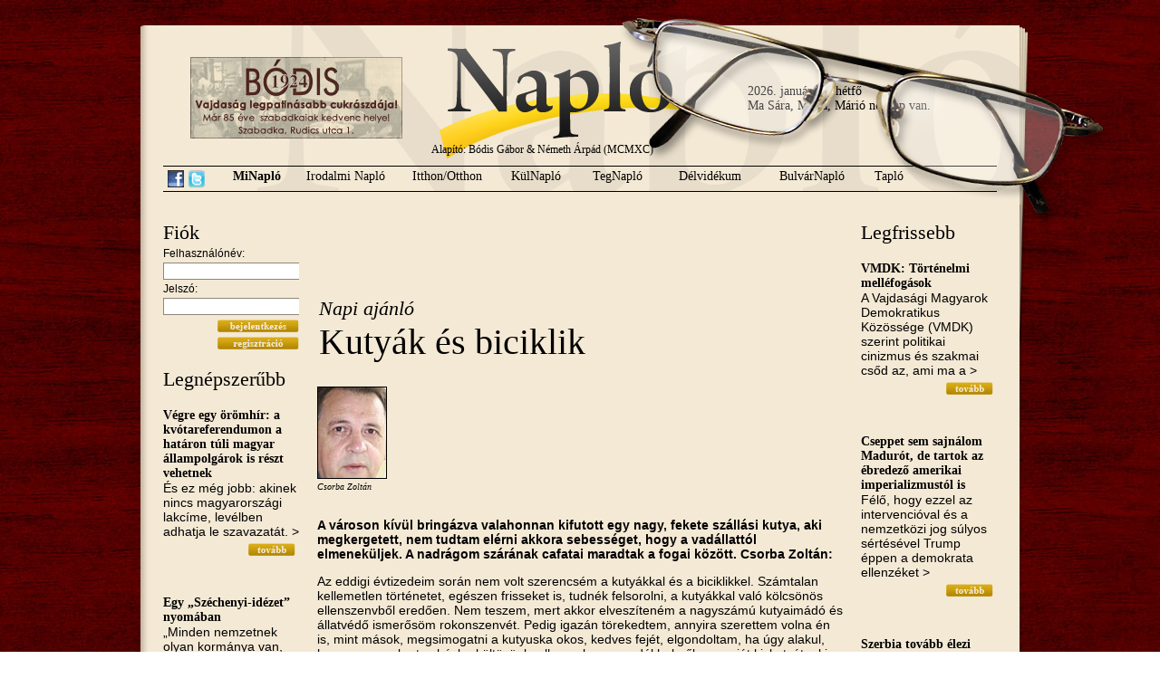

--- FILE ---
content_type: text/html; charset=utf-8
request_url: https://naplo.org/index.php?p=hir&modul=minaplo&hir=11242
body_size: 9346
content:
<!DOCTYPE html PUBLIC "-//W3C//DTD XHTML 1.0 Transitional//EN" "http://www.w3.org/TR/xhtml1/DTD/xhtml1-transitional.dtd">
<html xmlns="http://www.w3.org/1999/xhtml">
<head>
<meta http-equiv="Content-Type" content="text/html; charset=utf-8" />
<link rel="stylesheet" type="text/css" href="style.css" />
<link rel="shortcut icon" href="design/favicon.ico" />
<meta name="title" content="Kutyák és biciklik" />
	<meta name="description" content="A v&aacute;roson k&iacute;v&uuml;l bring&aacute;zva valahonnan kifutott egy nagy, fekete sz&aacute;ll&aacute;si kutya, aki megkergetett, nem tudtam el&eacute;rni akkora sebess&eacute;get, hogy a vad&aacute;llatt&oacute;l elmenek&uuml;ljek. A nadr&aacute;gom sz&aacute;r&aacute;nak cafatai maradtak a fogai k&ouml;z&ouml;tt. Csorba Zolt&aacute;n:" /><title>Napló
 - Kutyák és biciklik</title>
<script type="text/javascript">
function msg_on() {
	document.getElementById('msg').style.display="block";
	document.getElementById('tovabb').style.display="none";
}
function msg_off() {
	document.getElementById('msg').style.display="none";
	document.getElementById('tovabb').style.display="block";
}
</script>
<script type="text/javascript" src="http://s7.addthis.com/js/250/addthis_widget.js#username=poiplaza"></script>
</head>

<body>
<div id="mainDiv">
    <div id="datenamedayDiv">
        2026. január 19. hétfő<br />Ma S&aacute;ra, M&aacute;rta, M&aacute;ri&oacute; névnap van.    </div>
	<div id="glassDiv"></div>
    <div id="bannerDiv"><a href="bodiscukraszda.php" target="_blank"><img src="design/bodis.jpg" /></a></div>
    <a href="index.php"><div id="indexDiv"></div></a>
    <!-- fejléc -->
	<div id="headerDiv">
    	<div id="founderDiv">
        	Alapító: Bódis Gábor &amp; Németh Árpád (MCMXC)
        </div>
    	<div id="menuDiv">
        	<span style="float: left; padding-top: 4px; margin-right: 5px;"><a href="http://www.facebook.com/pages/Napl%C3%B3-Vez%C3%A9rigazgat%C3%B3s%C3%A1g/378425015530782" target="_blank"><img src="design/facebook-icon.png" title="Csatlakozz hozzánk Facebook-on" align="Facebook link" style="border: none;" /></a></span>
            <span style="float: left; padding-top: 4px; margin-right: 20px;"><a href="http://twitter.com/naplopontorg" target="_blank"><img src="design/twitter-icon.png" title="Kövess minket Twitteren" align="Twitter link" style="border: none;" /></a></span>
        	<a href="index.php?p=rovat&modul=minaplo"><span id="menuPoint_1" class="menuPoint"  style="font-weight: bold;"  >MiNapló</span></a>
            <a href="index.php?p=rovat&modul=irodalminaplo"><span id="menuPoint_2a" class="menuPoint"  >Irodalmi Napló</span></a>
            <a href="index.php?p=rovat&modul=itthon"><span id="menuPoint_2" class="menuPoint"  >Itthon/Otthon</span></a>
            <a href="index.php?p=rovat&modul=kulnaplo"><span id="menuPoint_3" class="menuPoint"  >KülNapló</span></a>
            <a href="index.php?p=rovat&modul=tegnaplo"><span id="menuPoint_4" class="menuPoint"  >TegNapló</span></a>
            <a href="index.php?p=rovat&modul=delvidek"><span id="menuPoint_5" class="menuPoint"  >Délvidékum</span></a>
            <a href="index.php?p=rovat&modul=bulvar"><span id="menuPoint_6" class="menuPoint"  >BulvárNapló</span></a>
            <a href="index.php?p=rovat&modul=taplo"><span id="menuPoint_7" class="menuPoint"  >Tapló</span></a>
        </div>
    </div>
    <!-- tartalom -->
    <div id="contentDiv">
    	<!--bal oldal-->
    	<div id="contentLeftDiv">
            <h3>Fiók</h3>
<div id="loginDiv">
<form action="index.php?p=hir&modul=minaplo&hir=11242" method="post" />
<input type="hidden" name="login" value="belep" />
Felhasználónév:<br />
<input type="text" name="u_username" style="border: 1px solid #8d8679; width: 146px;" /><br />
Jelszó:<br />
<input type="password" name="u_userpassword"  style="border: 1px solid #8d8679; width: 146px;"/><br />
<div id="readDiv" style="margin:0px; padding: 0px;"><input type="image" name="belep" value="&nbsp;" src="design/button-bejelentkezes.gif" style="width: 90px; margin-top: 5px; height: 14px;" />
<input type="image" name="reg" onclick="window.location='index.php?p=regisztracio'" src="design/button-regisztracio.gif" value="&nbsp;" style="width: 90px; margin-top: 5px; height: 14px;" />
</form></div>
</div>            <h3>Legnépszerűbb</h3><h4><a href="index.php?p=hir&modul=minaplo&hir=8029">Végre egy örömhír: a kvótareferendumon a határon túli magyar állampolgárok is részt vehetnek</a></h4><p>&Eacute;s ez m&eacute;g jobb: akinek nincs magyarorsz&aacute;gi lakc&iacute;me, lev&eacute;lben adhatja le szavazat&aacute;t.     &gt;</p><div id="readDiv"><a href="index.php?p=hir&modul=minaplo&hir=8029"><img style="border:none;" src="design/button-tovabb.gif" alt="Tovább" title="Tovább" /></a></div><br /><h4><a href="index.php?p=hir&modul=minaplo&hir=2847">Egy „Széchenyi-idézet” nyomában</a></h4><p>&bdquo;Minden nemzetnek olyan korm&aacute;nya van, aminőt &eacute;rdemel. Ha valami  okn&aacute;l fogva ostoba vagy komisz emberek &gt;</p><div id="readDiv"><a href="index.php?p=hir&modul=minaplo&hir=2847"><img style="border:none;" src="design/button-tovabb.gif" alt="Tovább" title="Tovább" /></a></div><br /><h4><a href="index.php?p=hir&modul=minaplo&hir=1978">Szeles Mónika exkluzív</a></h4><p>1986-ban M&oacute;nika valahol D&eacute;l-Amerik&aacute;ban megnyerte a koroszt&aacute;lyos vil&aacute;gbajnoks&aacute;got, s  amikor hazaj&ouml;tt, akkor k&eacute;sz&iacute;tettem vele ezt &gt;</p><div id="readDiv"><a href="index.php?p=hir&modul=minaplo&hir=1978"><img style="border:none;" src="design/button-tovabb.gif" alt="Tovább" title="Tovább" /></a></div><br /><script type="text/javascript"><!--
						google_ad_client = "ca-pub-8455147371790545";
						/* Napló 120x240 */
						google_ad_slot = "8890864509";
						google_ad_width = 140;
						google_ad_height = 240;
						//-->
						</script>
						<script type="text/javascript"
						src="http://pagead2.googlesyndication.com/pagead/show_ads.js">
						</script><h4><a href="index.php?p=hir&modul=minaplo&hir=367">Európa, a vén kurva</a></h4><p>E sorok &iacute;r&oacute;j&aacute;nak csak az a t&ouml;rt&eacute;&shy;nelmi tapasztalat jutott oszt&aacute;lyr&eacute;sz&eacute;&uuml;l, hogy hintalovaz&aacute;s k&ouml;zben hallgassa v&eacute;gig az &gt;</p><div id="readDiv"><a href="index.php?p=hir&modul=minaplo&hir=367"><img style="border:none;" src="design/button-tovabb.gif" alt="Tovább" title="Tovább" /></a></div><br /><h4><a href="index.php?p=hir&modul=minaplo&hir=3779">The Orbán family’s enrichment with a little government help</a></h4><p>&bdquo;Azt hiszem elk&eacute;pedn&eacute;nk a jelenlegi magyar minisztereln&ouml;k korrump&aacute;lts&aacute;g&aacute;nak m&eacute;lys&eacute;g&eacute;től.&rdquo; Hungarian Spectrum:      &gt;</p><div id="readDiv"><a href="index.php?p=hir&modul=minaplo&hir=3779"><img style="border:none;" src="design/button-tovabb.gif" alt="Tovább" title="Tovább" /></a></div><br /><h4><a href="index.php?p=hir&modul=minaplo&hir=1015">Churchill és Bódis békés szivarozása helyett jaltai konferencia</a></h4><p>Tulajdonk&eacute;ppen egy farsangi szivaroz&aacute;son kellett volna tal&aacute;lkoznia a kr&iacute;mi f&eacute;lszigeten Churchillnek &eacute;s B&oacute;disnak 1945 febru&aacute;rj&aacute;ban &ndash; &gt;</p><div id="readDiv"><a href="index.php?p=hir&modul=minaplo&hir=1015"><img style="border:none;" src="design/button-tovabb.gif" alt="Tovább" title="Tovább" /></a></div><br /><h4><a href="index.php?p=hir&modul=minaplo&hir=737">A gyertyák csonkig égnek</a></h4><p>&bdquo;Az ember lassan &ouml;regszik meg: elősz&ouml;r az &eacute;lethez &eacute;s az emberekhez val&oacute; kedve &ouml;regszik.&rdquo;
M&aacute;rai S&aacute;ndor  &gt;</p><div id="readDiv"><a href="index.php?p=hir&modul=minaplo&hir=737"><img style="border:none;" src="design/button-tovabb.gif" alt="Tovább" title="Tovább" /></a></div><br /><h4><a href="index.php?p=hir&modul=minaplo&hir=72">Egyik gyakornokunk szülinapját ünnepeltük</a></h4><p>A boh&oacute;k&aacute;s&nbsp;&uuml;nnepeltet a kez&eacute;ben tartott t&aacute;bl&aacute;r&oacute;l lehet felismerni, amelyik egyben az &eacute;letkor&aacute;t is jelzi. M&eacute;g fiatal, &gt;</p><div id="readDiv"><a href="index.php?p=hir&modul=minaplo&hir=72"><img style="border:none;" src="design/button-tovabb.gif" alt="Tovább" title="Tovább" /></a></div><br /><h4><a href="index.php?p=hir&modul=minaplo&hir=946">A kiválasztott nép ilyennek látja Európát</a></h4><p>Spitzertől:                &gt;</p><div id="readDiv"><a href="index.php?p=hir&modul=minaplo&hir=946"><img style="border:none;" src="design/button-tovabb.gif" alt="Tovább" title="Tovább" /></a></div><br /><h4><a href="index.php?p=hir&modul=minaplo&hir=10">A Napló Naplója</a></h4><p>Kiss&eacute; &eacute;lcelődve azt mes&eacute;lt&uuml;k, hogy minden a Magyarz&oacute; Pistike b&aacute;lj&aacute;n kezdőd&ouml;tt, amikor &Aacute;rp&aacute;d a s&ouml;nt&eacute;sn&eacute;l tal&aacute;lkozott &gt;</p><div id="readDiv"><a href="index.php?p=hir&modul=minaplo&hir=10"><img style="border:none;" src="design/button-tovabb.gif" alt="Tovább" title="Tovább" /></a></div><br /><h4><a href="index.php?p=hir&modul=minaplo&hir=92">A fehér kabát</a></h4><p>Gabor,I like your white coat.Your pal,Tony Curtis          &gt;</p><div id="readDiv"><a href="index.php?p=hir&modul=minaplo&hir=92"><img style="border:none;" src="design/button-tovabb.gif" alt="Tovább" title="Tovább" /></a></div><br /><h4><a href="index.php?p=hir&modul=minaplo&hir=1411">Szeretet</a></h4><p>Am&iacute;g egy f&eacute;rfi &uacute;j aut&oacute;j&aacute;t f&eacute;nyezte, a kisfia felvett egy k&ouml;vet, &eacute;s vonalakat karcolt az aut&oacute; &gt;</p><div id="readDiv"><a href="index.php?p=hir&modul=minaplo&hir=1411"><img style="border:none;" src="design/button-tovabb.gif" alt="Tovább" title="Tovább" /></a></div><br />        </div>
        <!--középső rész-->
    	<div id="contentMiddleDiv">
        	<div id="titleDiv"><div id="hirad">
			<!-- AdSendse -->
			<script type="text/javascript"><!--
			google_ad_client = "ca-pub-8455147371790545";
			/* Napló 468x60 */
			google_ad_slot = "9342630221";
			google_ad_width = 468;
			google_ad_height = 60;
			//-->
			</script>
			<script type="text/javascript"src="http://pagead2.googlesyndication.com/pagead/show_ads.js">
			</script>
			<!-- ! AdSense -->
			</div><h3>Napi ajánló</h3><h1 style="margin-left: 0px;">Kutyák és biciklik</h1></div><div id="authorpicDiv"><img src="szerzokep/646671349338844" alt="Csorba Zoltán" title="Csorba Zoltán" width="75" style="border: 1px solid black;" /><br />Csorba Zoltán</div><div style="clear: left; height: 15px;"></div><span style="font-weight: bold; margin-bottom: 5px;"><p>A v&aacute;roson k&iacute;v&uuml;l bring&aacute;zva valahonnan kifutott egy nagy, fekete sz&aacute;ll&aacute;si kutya, aki megkergetett, nem tudtam el&eacute;rni akkora sebess&eacute;get, hogy a vad&aacute;llatt&oacute;l elmenek&uuml;ljek. A nadr&aacute;gom sz&aacute;r&aacute;nak cafatai maradtak a fogai k&ouml;z&ouml;tt. Csorba Zolt&aacute;n:</p></span><p>Az eddigi &eacute;vtizedeim sor&aacute;n nem volt szerencs&eacute;m a kuty&aacute;kkal &eacute;s a biciklikkel. Sz&aacute;mtalan kellemetlen t&ouml;rt&eacute;netet, eg&eacute;szen frisseket is, tudn&eacute;k felsorolni, a kuty&aacute;kkal val&oacute; k&ouml;lcs&ouml;n&ouml;s ellenszenvből eredően. Nem teszem, mert akkor elvesz&iacute;ten&eacute;m a nagysz&aacute;m&uacute; kutyaim&aacute;d&oacute; &eacute;s &aacute;llatv&eacute;dő ismerős&ouml;m rokonszenv&eacute;t. Pedig igaz&aacute;n t&ouml;rekedtem, annyira szerettem volna &eacute;n is, mint m&aacute;sok, megsimogatni a kutyuska okos, kedves fej&eacute;t, elgondoltam, ha &uacute;gy alakul, hogy egyszer kertes h&aacute;zba k&ouml;lt&ouml;z&uuml;nk, elhozunk a mened&eacute;khelyről egy saj&aacute;t kiskuty&aacute;t, aki esetleg&nbsp; bar&aacute;ts&aacute;ggal viszonyulna hozz&aacute;m... Nem tudom, hogy ez bek&ouml;vetkezhetne-e, az eddigiek sor&aacute;n ez az &aacute;llatfajta csak vicsor&iacute;t&aacute;ssal, hiszt&eacute;rikus ugat&aacute;ssal, t&aacute;mad&aacute;ssal fogadta jelenl&eacute;temet. M&eacute;g a legkisebbek is, &eacute;ppen ezek a leut&aacute;latosabbak... Na de nem folytatom, mert m&eacute;g...</p>
<p>&Aacute;ltal&aacute;ban a bajok forr&aacute;s&aacute;t a gyermekkorban keresik. A kuty&aacute;kkal &eacute;s biciklikkel val&oacute; malőr&ouml;m is akkor kezdőd&ouml;tt. Tal&aacute;n m&eacute;g 3 &eacute;ves sem voltam, amikor Becs&eacute;n, a V&aacute;rosban, a Mo&scaron;a Pijade &eacute;s a Z&ouml;ldf&aacute;s (akkor Boris Kidrič) utc&aacute;k kereszteződ&eacute;s&eacute;n&eacute;l l&eacute;vő vas&aacute;rus bolt kirakat&aacute;ban kin&eacute;ztem magamnak egy z&ouml;ld sz&iacute;nű h&aacute;romkerekes kisbiciklit. Beleszerettem. R&aacute;gtam a sz&uuml;leim nyak&aacute;t, rim&aacute;nkodtam, de v&eacute;g&uuml;l nem azt, hanem egy bontott r&eacute;szekből &ouml;sszehegesztett nagyobb, k&eacute;tkerekű ker&eacute;kp&aacute;rt kaptam. &bdquo;Nem kell a Seszt&aacute;k biciklije, &eacute;n a buksz&aacute;sat akarom&rdquo; &ndash; fakadtam ki. Akkoriban a Dungyerszki-kast&eacute;lyhoz tartoz&oacute; iskola&eacute;p&uuml;letben &eacute;lt&uuml;nk, a Hegyesi &uacute;ton, abban a magass&aacute;gban a Topolyai &uacute;ton volt egy n&eacute;h&aacute;ny h&aacute;zb&oacute;l &aacute;ll&oacute; kis telep&uuml;l&eacute;s, aminek m&eacute;g neve sem volt. Ezek k&ouml;z&ouml;tt az egyik h&aacute;zban műk&ouml;d&ouml;tt a Seszt&aacute;k f&eacute;le kov&aacute;csműhely. &Eacute;desap&aacute;m j&oacute;ban volt a Seszt&aacute;k b&aacute;csival, aki &ouml;sszehegesztette az eml&iacute;tett ker&eacute;kp&aacute;rt. A h&aacute;romkerekeset pedig az&eacute;rt neveztem buksz&aacute;snak, mert az &uuml;l&eacute;sre r&aacute; volt erős&iacute;tve egy kis szersz&aacute;mos ersz&eacute;ny is, mint a nagy biciklikn&eacute;l.</p>
<p>A Seszt&aacute;k biciklit &ndash; &eacute;rtelmez&eacute;semben: biciGli -&nbsp; nem tudtam vezetni, mert el sem &eacute;rtem az &uuml;l&eacute;st, &iacute;gy a ker&eacute;kp&aacute;roz&aacute;som abban mer&uuml;lt ki, hogy naphosszat tologattam. Mire felnőttem akkor&aacute;ra, hogy el&eacute;rtem volna, meguntam.</p>
<p>Az elk&ouml;vetkező &eacute;vek, &eacute;vtizedek sor&aacute;n sem volt szerencs&eacute;m a bring&aacute;kkal. Nem is igen kedveltem ezt a j&aacute;rműt. A legt&ouml;bbsz&ouml;r az bosszantott, hogy leesett a l&aacute;nca, miut&aacute;n kezeimet &ouml;sszeolajozva visszaraktam, ism&eacute;t leesett... Vagy nyolcas volt a ker&eacute;kben, vagy a ker&eacute;k hozz&aacute;&eacute;rt a s&aacute;rv&eacute;dőh&ouml;z, vagy &bdquo;szalajtott&rdquo; (hi&aacute;ba forgatja az ember a ped&aacute;lt, ker&eacute;k nem veszi &aacute;t a fordulatot, k&uuml;l&ouml;n&ouml;sen emelkedőkn&eacute;l jelentkezett ez a meghib&aacute;sod&aacute;s), vagy &bdquo;bekapta a l&aacute;nc&rdquo; a nadr&aacute;gom sz&aacute;r&aacute;t, vagy... Olyan is volt, hogy a rendőr meg akart b&uuml;ntetni, mert nem vil&aacute;g&iacute;tott a l&aacute;mpa &eacute;s vesz&eacute;lyeztettem a k&ouml;zbiztons&aacute;got. Amikor &Uacute;jvid&eacute;ken laktunk, v&eacute;gre szert tettem egy hib&aacute;tlan ker&eacute;kp&aacute;rra, egy időben ezzel karik&aacute;ztam be a Magyar Sz&oacute;ba a munkahelyre a Duna parti s&eacute;t&aacute;nyon kereszt&uuml;l. Egy szerencs&eacute;tlen napon, d&eacute;lut&aacute;n a l&eacute;pcsőh&aacute;zban valaki lelopta r&oacute;la mind a k&eacute;t kereket, pedig a ker&eacute;kp&aacute;r t&ouml;rzse oda volt l&aacute;ncolva a l&eacute;pcső korl&aacute;tj&aacute;hoz...</p>
<p>Sokat besz&eacute;lgett&uuml;nk a csal&aacute;dban arr&oacute;l, hogy milyen eg&eacute;szs&eacute;ges a ker&eacute;kp&aacute;roz&aacute;s, Budapesten mindenfel&eacute; l&eacute;teznek ker&eacute;kp&aacute;rutak, k&ouml;rbe lehet karik&aacute;zni a Margit szigetet, a Haj&oacute;gy&aacute;ri szigetet... Vett&uuml;nk egy ker&eacute;kp&aacute;rt, amit Emma fels&eacute;gemmel felv&aacute;ltva haszn&aacute;ltunk, majd id&eacute;n m&aacute;jusban a Margit utcai keresked&eacute;sben v&aacute;s&aacute;roltam magamnak egy j&oacute;k&eacute;pű, feh&eacute;r, v&aacute;zas (teh&aacute;t f&eacute;rfi) biciklit. Az&oacute;ta kettesben tett&uuml;nk kellemes utakat, p&eacute;ld&aacute;ul a R&oacute;mai partra, de a vas&uacute;ti h&iacute;don is &aacute;tment&uuml;nk &Uacute;jpestre, tervben volt, hogy bev&aacute;llalunk egy t&uacute;r&aacute;t eg&eacute;szen a Margit h&iacute;dig, vagy m&eacute;g tov&aacute;bb.</p>
<p>Az egyik ilyen bicikliz&eacute;s sor&aacute;n furcsa hangokat hallottam a h&aacute;ts&oacute; ker&eacute;k felől. Kirepedt a gumi &eacute;s hozz&aacute;&eacute;rt a s&aacute;rv&eacute;dőh&ouml;z. M&eacute;g el tudtam menni vele a hozz&aacute;nk legk&ouml;zelebbi szerelőh&ouml;z, aki lecser&eacute;lte az abroncsot 5000 forint&eacute;rt.</p>
<p>Vas&aacute;rnap reggel elhat&aacute;roztam, hogy m&eacute;g a tervezett d&eacute;lut&aacute;ni bring&aacute;z&aacute;s előtt teszek egy k&ouml;rt, hogy felfedezzem, honnan hallatszik a hangos szurkol&aacute;s, amin m&aacute;r napok &oacute;ta t&eacute;pelőd&uuml;nk. Az &oacute;budai III. ker&uuml;let stadionja nem lehet, nem abb&oacute;l az ir&aacute;nyb&oacute;l j&ouml;n,az &eacute;szak-nyugati ir&aacute;nyban pedig tudtunkkal nincs semmilyen stadion. Pedig nem t&iacute;z-h&uacute;sz, hanem legal&aacute;bb sz&aacute;z ember szurkol&aacute;sa hallatszott. Elindultam nyugati ir&aacute;nyban, megtettem majd 5 kilom&eacute;tert amikor egy nagy durran&aacute;ssal sz&eacute;tfeslett az első ker&eacute;k gumija, mint ahogy a Forma 1-es futamokon olykor megt&ouml;rt&eacute;nik. M&eacute;g szerencse, hogy kom&oacute;tosan vezettem, a defektet t&uacute;l&eacute;ltem, nem rep&uuml;ltem le az &aacute;rokba. Nem maradt m&aacute;s h&aacute;tra, hazatoltam a bring&aacute;t. Mellettem j&oacute;kedvű, eg&eacute;szs&eacute;gesen izzad&oacute; ker&eacute;kp&aacute;rosok h&uacute;ztak el, &eacute;n meg baktattam az &uacute;t sz&eacute;l&eacute;n szomor&uacute;an, a tűző naps&uuml;t&eacute;sben. H&eacute;tfőn reggel pedig tolhatom a mesterhez (4,5 km) aki rem&eacute;lhetőleg egy &uacute;jabb 5000 forint&eacute;rt megreper&aacute;lja. Ha belegondolok: ez a plusz 10.000 forinttal ak&aacute;r rendes ker&eacute;kp&aacute;rt is v&aacute;s&aacute;rolhattam volna.</p>
<p>De nem adom fel! A j&ouml;vő h&eacute;ten ism&eacute;t bring&aacute;ra pattanok. Annak rem&eacute;ny&eacute;ben, hogy nem fog megism&eacute;tlődni sem a durr-defekt, sem az, ami egyszer fiatal koromban: a v&aacute;roson k&iacute;v&uuml;l bring&aacute;zva valahonnan kifutott egy nagy, fekete sz&aacute;ll&aacute;si kutya, aki megkergetett, nem tudtam el&eacute;rni akkora sebess&eacute;get, hogy a vad&aacute;llatt&oacute;l elmenek&uuml;ljek. A nadr&aacute;gom sz&aacute;r&aacute;nak cafatai maradtak a fogai k&ouml;z&ouml;tt.</p>
<p>P.s. Ut&oacute;bb felfedeztem a szurkol&aacute;s forr&aacute;s&aacute;t is. Nem messze től&uuml;nk, csak m&aacute;s ir&aacute;nyban mint ahogy gondoltam, szinte egyik napr&oacute;l a m&aacute;sikra kinőtt egy baseball-p&aacute;lya. Nem ak&aacute;rmilyen p&aacute;lya, hanem hivatalosan: ar&eacute;na. Szerintem egy kis t&uacute;lz&aacute;s azt a k&eacute;t sor lel&aacute;t&oacute;t ar&eacute;n&aacute;nak nevezni, de a felt&uuml;ntetett elnevez&eacute;s: &Oacute;budai Baseball Ar&eacute;na. Ősztől majd kil&aacute;togatok &ndash; ha m&aacute;r itt van a szomsz&eacute;ds&aacute;gban &ndash; a magyar baseball dicső hagyom&aacute;nyait &aacute;pol&oacute;, m&aacute;r nev&eacute;ben is magyaros Budapest Reds Baseball SC m&eacute;rkőz&eacute;seire. &Eacute;s v&aacute;s&aacute;rolok egy baseball &uuml;tőt. Nem &aacute;rt, ha van a kocsiban...</p>
<p>&nbsp;</p>
<p>&nbsp;</p><div id="megjelenes">2018. július 8.</div><div style="margin: 20px 0 0 0;"><a href="javascript:void()" onclick="msg_on()" id="tovabb" style="font-weight: bold; color: brown; font-size: 12px;">Küldje tovább ezt a cikket.</a>
<div class="felmsg" id="msg" style="display: none;">
<form action="index.php?p=hir&modul=minaplo&hir=11242" method="post">
<a href="javascript:void();" onclick="msg_off()"><img style="border: none;" src="design/felugro-bezar.png" alt="ablak bezárása" align="right" /></a>
<table id="msgTable">
	<tr>
    	<td class="rightmsgTd">Tárgy:</td>
    	<td style="text-align: left; font-weight: bold; padding-top: 5px;">Kutyák és biciklik<input type="hidden" name="hirid" value="11242" /></td>
    </tr>
	<tr>
    	<td class="rightmsgTd">Címzett:</td>
    	<td><input type="text" name="cimzett" class="msginput" /></td>
    </tr>
	<tr>
    	<td class="rightmsgTd">Feladó:</td>
    	<td><input type="text" name="felado" class="msginput" value="" /></td>
    </tr>
	<tr>
    	<td class="rightmsgTd">Üzenet:</td>
    	<td><textarea name="uzenet" rows="5" class="msginput"></textarea></td>
    </tr>
</table>
Ez a kis program automatikusan elküldi emailben a cikk URL-jét (internetes címét), önnek csak a címzett emailjét, illetve saját mailcímét kell megadnia. Pár soros megjegyzést is mellékelhet az üzenethez az "Üzenet" mezőben.<br /><br />
<input type="submit" name="tovabbsubmit" value="Küldés" style="background-color: #cea210; font-family:'Times New Roman', Times, serif; font-weight: bold; color: #FFFFFF; font-size: 11px; border:1px; text-align: center; margin: 5px 5px 5px 0; cursor: pointer;" />
</form>
</div></div>
		<div class="addthis_toolbox addthis_default_style" style="margin-top: 30px;">
    <a href="http://addthis.com/bookmark.php?v=250" class="addthis_button_compact">Megosztás</a>
    <span class="addthis_separator"> </span>
    <a class="addthis_button_facebook"></a>
    <a class="addthis_button_twitter"></a>    
    <a class="addthis_button_iwiw"></a>
    <!--<a class="addthis_button_email"></a>-->
    <span class="addthis_separator"> </span>
    <a class="addthis_button_facebook_like"></a>
</div>
		<div id="prevnext"><a href="index.php?p=hir&modul=itthon&hir=11241">Előző cikk: Mielőtt meghalsz, moss kezet</a><br /><a href="index.php?p=hir&modul=minaplo&hir=11244">Következő cikk: MagyarZó Pistike messéi</a></div><h3 style="margin-top: 20px; margin-bottom: 20px;" id="kommentek">Kommentek</h3>
<p>Ehhez a cikkhez még nem fűztek megjegyzést.</p><h4>Komment írásához be kell jelentkeznie.</h4>        </div>
        <!--jobb oldal-->
    	<div id="contentRightDiv">
            <h3>Legfrissebb</h3><h4><a href="index.php?p=hir&modul=minaplo&hir=17642">VMDK: Történelmi melléfogások</a></h4><p>A Vajdas&aacute;gi Magyarok Demokratikus K&ouml;z&ouml;ss&eacute;ge (VMDK) szerint politikai cinizmus &eacute;s szakmai csőd az, ami ma a &gt;</p><div id="readDiv"><a href="index.php?p=hir&modul=minaplo&hir=17642"><img style="border:none;" src="design/button-tovabb.gif" alt="Tovább" title="Tovább" /></a></div><br /><h4><a href="index.php?p=hir&modul=minaplo&hir=17643">Cseppet sem sajnálom Madurót, de tartok az ébredező amerikai imperializmustól is</a></h4><p>F&eacute;lő, hogy ezzel az intervenci&oacute;val &eacute;s a nemzetk&ouml;zi jog s&uacute;lyos s&eacute;rt&eacute;s&eacute;vel Trump &eacute;ppen a demokrata ellenz&eacute;ket &gt;</p><div id="readDiv"><a href="index.php?p=hir&modul=minaplo&hir=17643"><img style="border:none;" src="design/button-tovabb.gif" alt="Tovább" title="Tovább" /></a></div><br /><h4><a href="index.php?p=hir&modul=minaplo&hir=17640">Szerbia tovább élezi viszonyát az Európai Unióval</a></h4><p>Vicsek Annam&aacute;ria, a VMSZ aleln&ouml;ke &ndash; aki jelenleg a Fidesz&ndash;KDNP eur&oacute;pai parlamenti k&eacute;pviselője &ndash; az EP-ben &gt;</p><div id="readDiv"><a href="index.php?p=hir&modul=minaplo&hir=17640"><img style="border:none;" src="design/button-tovabb.gif" alt="Tovább" title="Tovább" /></a></div><br /><script type="text/javascript"><!--
						google_ad_client = "ca-pub-8455147371790545";
						/* Napló 120x240 */
						google_ad_slot = "8890864509";
						google_ad_width = 140;
						google_ad_height = 240;
						//-->
						</script>
						<script type="text/javascript"
						src="http://pagead2.googlesyndication.com/pagead/show_ads.js">
						</script><h4><a href="index.php?p=hir&modul=minaplo&hir=17636">Mi mindenre lenne jogunk?</a></h4><p>A mindennapi &eacute;letnek szinte egyetlen ter&uuml;lete sincs, ahol nem t&ouml;rt&eacute;ntek emberi jogi- &eacute;s nemzeti k&ouml;z&ouml;ss&eacute;gi &eacute;s &gt;</p><div id="readDiv"><a href="index.php?p=hir&modul=minaplo&hir=17636"><img style="border:none;" src="design/button-tovabb.gif" alt="Tovább" title="Tovább" /></a></div><br /><h4><a href="index.php?p=hir&modul=minaplo&hir=17635">Az író, mint kellemetlen tanú</a></h4><p>Időben jelezte a katasztr&oacute;f&aacute;t, amikor az m&eacute;g nem tűnt fel. Sajn&aacute;lkozna, hogy az &eacute;n v&aacute;rosom is &gt;</p><div id="readDiv"><a href="index.php?p=hir&modul=minaplo&hir=17635"><img style="border:none;" src="design/button-tovabb.gif" alt="Tovább" title="Tovább" /></a></div><br /><h4><a href="index.php?p=hir&modul=minaplo&hir=17633">VMDK: Az autokratikus hatalom „technikai magyarázatokkal” megalázza az Európai Parlament küldöttségét</a></h4><p>K&uuml;l&ouml;n&ouml;sen aggaszt&oacute; Kov&aacute;cs Elvira &eacute;s a Vajdas&aacute;gi Magyar Sz&ouml;vets&eacute;g (VMSZ) szerepe, amely ebben a helyzetben is &gt;</p><div id="readDiv"><a href="index.php?p=hir&modul=minaplo&hir=17633"><img style="border:none;" src="design/button-tovabb.gif" alt="Tovább" title="Tovább" /></a></div><br /><h4><a href="index.php?p=hir&modul=minaplo&hir=17632">2025-ben a nemzeti kisebbségek ellen 79 jogsértés került nyilvánosságra!</a></h4><p>Az apja &ouml;n&ouml;s, megalkuv&oacute;, a Szerb Halad&oacute; P&aacute;rtot (SNS) kiszolg&aacute;l&oacute; politik&aacute;j&aacute;t folytat&oacute; junior P&aacute;sztor nyilatkozataib&oacute;l azt &gt;</p><div id="readDiv"><a href="index.php?p=hir&modul=minaplo&hir=17632"><img style="border:none;" src="design/button-tovabb.gif" alt="Tovább" title="Tovább" /></a></div><br /><h4><a href="index.php?p=hir&modul=minaplo&hir=17631">A legfontosabb fokmérő: a nemzetiségek számának alakulása</a></h4><p>Az elv&aacute;ndorl&aacute;s azt jelenti, hogy a lakoss&aacute;g el&eacute;gedetlen a helyzet&eacute;vel &eacute;s az &eacute;letk&ouml;r&uuml;lm&eacute;nyekkel, a le&eacute;p&uuml;lt falvak &gt;</p><div id="readDiv"><a href="index.php?p=hir&modul=minaplo&hir=17631"><img style="border:none;" src="design/button-tovabb.gif" alt="Tovább" title="Tovább" /></a></div><br /><h4><a href="index.php?p=hir&modul=minaplo&hir=17627">Ki sem merjük mondani, hogy nem ilyen kapitalizmust akartunk</a></h4><p>A szabads&aacute;gr&oacute;l naivan &aacute;br&aacute;ndoz&oacute; &eacute;rtelmis&eacute;g rossz lelkiismerettel veszi tudom&aacute;sul, hogy mif&eacute;le torzsz&uuml;l&ouml;ttet ajn&aacute;rozott. Mindez k&uuml;l&ouml;n&ouml;sen megmutatkozik &gt;</p><div id="readDiv"><a href="index.php?p=hir&modul=minaplo&hir=17627"><img style="border:none;" src="design/button-tovabb.gif" alt="Tovább" title="Tovább" /></a></div><br /><h4><a href="index.php?p=hir&modul=minaplo&hir=17626">VMDK: Pásztorék nem susmákolni, hanem sumákolni szoktak</a></h4><p>Vil&aacute;gosan ki kell mondani, hogy a jelenlegi politikai helyzetben a VMSZ nem a vajdas&aacute;gi magyars&aacute;g &eacute;rdekeit &gt;</p><div id="readDiv"><a href="index.php?p=hir&modul=minaplo&hir=17626"><img style="border:none;" src="design/button-tovabb.gif" alt="Tovább" title="Tovább" /></a></div><br /><h4><a href="index.php?p=hir&modul=minaplo&hir=17623">Szerbiában a nemzeti kisebbségek helyzetének alakulása senkit nem érdekel</a></h4><p>Az &uacute;jvid&eacute;ki M&aacute;ria Neve-templom egyik &eacute;szaki oldals&oacute; bej&aacute;rat&aacute;nak 2026. janu&aacute;r 8-&aacute;n &eacute;jszaka t&ouml;rt&eacute;nt felgy&uacute;jt&aacute;sa k&uuml;l&ouml;n&ouml;s &eacute;less&eacute;ggel &gt;</p><div id="readDiv"><a href="index.php?p=hir&modul=minaplo&hir=17623"><img style="border:none;" src="design/button-tovabb.gif" alt="Tovább" title="Tovább" /></a></div><br /><h4><a href="index.php?p=hir&modul=minaplo&hir=17619">Mindez egy sci-fi regényre emlékeztet</a></h4><p>A &bdquo;b&eacute;kep&aacute;rti&rdquo; Trumpnak f&aacute;j a foga Kanad&aacute;ra. Miut&aacute;n december 25-&eacute;n k&uuml;l&ouml;nmegb&iacute;zottat nevezett ki a Gr&ouml;nlanddal kapcsolatos &gt;</p><div id="readDiv"><a href="index.php?p=hir&modul=minaplo&hir=17619"><img style="border:none;" src="design/button-tovabb.gif" alt="Tovább" title="Tovább" /></a></div><br />        </div>
    <!-- lábléc -->
    <div id="footerDiv">
    </div>
    <div id="penDiv"></div>
    <div id="footerInfDiv"><form action="index.php?p=kereses" method="post">1990-2009 &copy; Napló. | <a href="index.php?p=impresszum">Impresszum</a> | <a href="index.php?p=tartalomjegyzek">Tartalomjegyzék</a> | <a href="index.php?p=mediaajanlat">Médiaajánlat</a> | <a href="index.php?p=szerzoijogok">Szerzői jogok</a> | <a href="index.php?p=kapcsolat">Kapcsolat</a> | <input type="text" style="border: 1px solid #8d8679; width: 82px;" name="keresendo"  /> <input type="image" name="kereses" src="design/button-keress.gif" value="&nbsp;" /></form>
</div>
    </div>
</div>
<script type="text/javascript">
var gaJsHost = (("https:" == document.location.protocol) ? "https://ssl." : "http://www.");
document.write(unescape("%3Cscript src='" + gaJsHost + "google-analytics.com/ga.js' type='text/javascript'%3E%3C/script%3E"));
</script>
<script type="text/javascript">
try {
var pageTracker = _gat._getTracker("UA-2636118-17");
pageTracker._trackPageview();
} catch(err) {}</script>
</body>
</html>